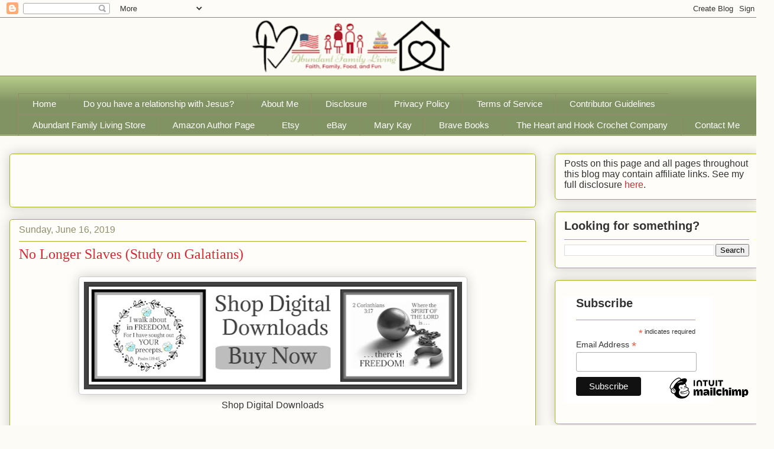

--- FILE ---
content_type: text/html; charset=utf-8
request_url: https://www.google.com/recaptcha/api2/aframe
body_size: 267
content:
<!DOCTYPE HTML><html><head><meta http-equiv="content-type" content="text/html; charset=UTF-8"></head><body><script nonce="J8sO6IRTCSSONNvxd12KNQ">/** Anti-fraud and anti-abuse applications only. See google.com/recaptcha */ try{var clients={'sodar':'https://pagead2.googlesyndication.com/pagead/sodar?'};window.addEventListener("message",function(a){try{if(a.source===window.parent){var b=JSON.parse(a.data);var c=clients[b['id']];if(c){var d=document.createElement('img');d.src=c+b['params']+'&rc='+(localStorage.getItem("rc::a")?sessionStorage.getItem("rc::b"):"");window.document.body.appendChild(d);sessionStorage.setItem("rc::e",parseInt(sessionStorage.getItem("rc::e")||0)+1);localStorage.setItem("rc::h",'1769741759501');}}}catch(b){}});window.parent.postMessage("_grecaptcha_ready", "*");}catch(b){}</script></body></html>

--- FILE ---
content_type: application/javascript; charset=utf-8
request_url: https://fundingchoicesmessages.google.com/f/AGSKWxXc5GzHwvV2BmSI0_X6u42VrFE9Dt1BowzTqHzbD_ixmAcpQv-BxIbojrcARPU5yHOoV2sZUGS3f8fdBK_PLI7ZmMH_-ZqhVj9Wge31Dj7QVTAhnamQFLwBMAYz5ffwRp6-MCJzWMDVZ3Db4-WHSYFqJdVyAY03Cnv4OA1wdBAWgBFbaLI9nOv2uQfY/_/videoadrenderer./adGpt./about-these-ads./banner468./magazine/ads.
body_size: -1288
content:
window['655e6b68-ca31-4a69-a111-43db32358a43'] = true;

--- FILE ---
content_type: application/x-javascript; charset=UTF-8
request_url: https://www.biblegateway.com/votd/get/?format=json&version=NASB&callback=BG.votdWriteCallback
body_size: 324
content:
BG.votdWriteCallback({"votd":{"text":"&ldquo;And sitting down, He called the twelve and *said to them, &#8220;If anyone wants to be first, he shall be last of all and servant of all.&#8221;&rdquo;","content":"And sitting down, He called the twelve and *said to them, &#8220;If anyone wants to be first, he shall be last of all and servant of all.&#8221;","display_ref":"Mark 9:35","reference":"Mark 9:35","permalink":"https:\/\/www.biblegateway.com\/passage\/?search=Mark%209%3A35&amp;version=NASB","copyright":"","copyrightlink":"https:\/\/www.biblegateway.com\/versions\/index.php?action=getVersionInfo&amp;vid=49&amp;lang=2","audiolink":"https:\/\/www.biblegateway.com\/audio\/mcconachie\/nasb\/Mark.9.35","day":"29","month":"01","year":"2026","version":"New American Standard Bible","version_id":"NASB","merchandising":""}});